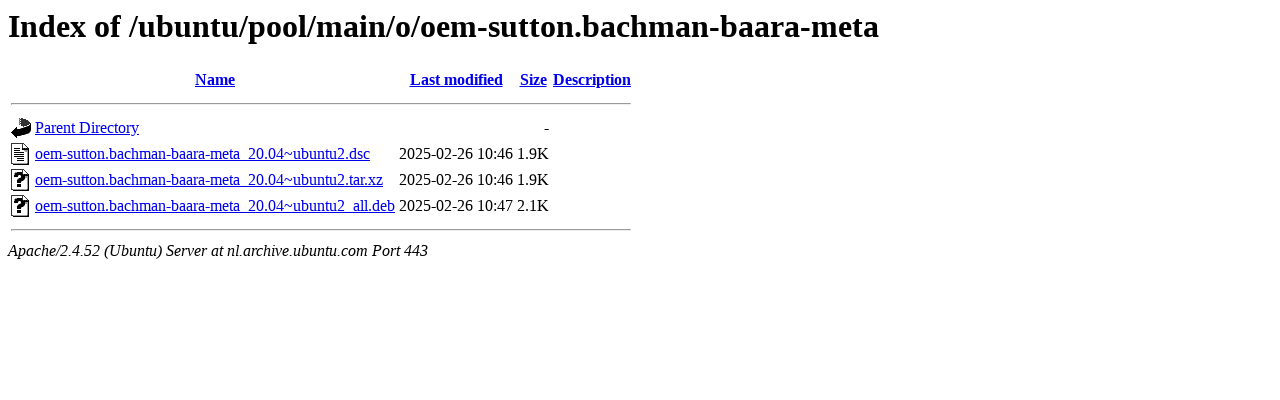

--- FILE ---
content_type: text/html;charset=UTF-8
request_url: https://nl.archive.ubuntu.com/ubuntu/pool/main/o/oem-sutton.bachman-baara-meta/?C=N;O=A
body_size: 550
content:
<!DOCTYPE HTML PUBLIC "-//W3C//DTD HTML 3.2 Final//EN">
<html>
 <head>
  <title>Index of /ubuntu/pool/main/o/oem-sutton.bachman-baara-meta</title>
 </head>
 <body>
<h1>Index of /ubuntu/pool/main/o/oem-sutton.bachman-baara-meta</h1>
  <table>
   <tr><th valign="top"><img src="/icons/blank.gif" alt="[ICO]"></th><th><a href="?C=N;O=D">Name</a></th><th><a href="?C=M;O=A">Last modified</a></th><th><a href="?C=S;O=A">Size</a></th><th><a href="?C=D;O=A">Description</a></th></tr>
   <tr><th colspan="5"><hr></th></tr>
<tr><td valign="top"><img src="/icons/back.gif" alt="[PARENTDIR]"></td><td><a href="/ubuntu/pool/main/o/">Parent Directory</a></td><td>&nbsp;</td><td align="right">  - </td><td>&nbsp;</td></tr>
<tr><td valign="top"><img src="/icons/text.gif" alt="[TXT]"></td><td><a href="oem-sutton.bachman-baara-meta_20.04~ubuntu2.dsc">oem-sutton.bachman-baara-meta_20.04~ubuntu2.dsc</a></td><td align="right">2025-02-26 10:46  </td><td align="right">1.9K</td><td>&nbsp;</td></tr>
<tr><td valign="top"><img src="/icons/unknown.gif" alt="[   ]"></td><td><a href="oem-sutton.bachman-baara-meta_20.04~ubuntu2.tar.xz">oem-sutton.bachman-baara-meta_20.04~ubuntu2.tar.xz</a></td><td align="right">2025-02-26 10:46  </td><td align="right">1.9K</td><td>&nbsp;</td></tr>
<tr><td valign="top"><img src="/icons/unknown.gif" alt="[   ]"></td><td><a href="oem-sutton.bachman-baara-meta_20.04~ubuntu2_all.deb">oem-sutton.bachman-baara-meta_20.04~ubuntu2_all.deb</a></td><td align="right">2025-02-26 10:47  </td><td align="right">2.1K</td><td>&nbsp;</td></tr>
   <tr><th colspan="5"><hr></th></tr>
</table>
<address>Apache/2.4.52 (Ubuntu) Server at nl.archive.ubuntu.com Port 443</address>
</body></html>
